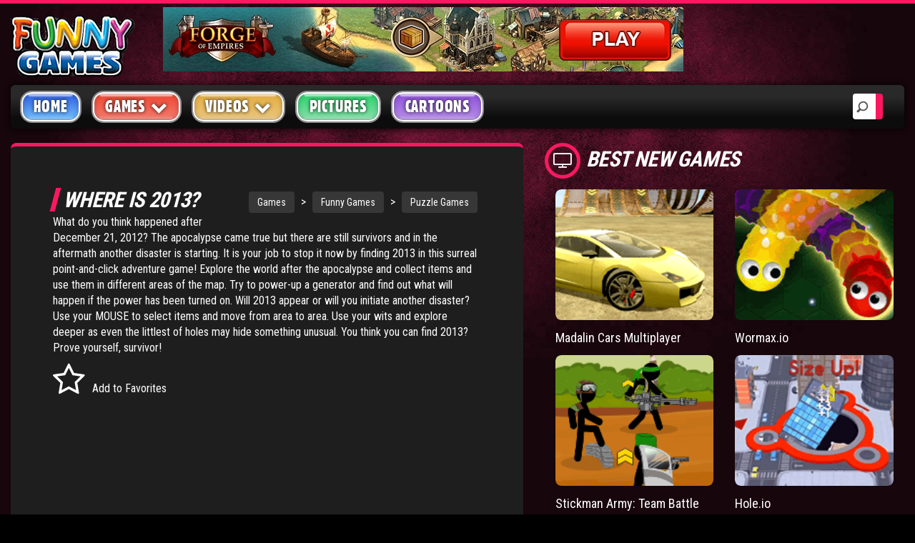

--- FILE ---
content_type: text/html; charset=UTF-8
request_url: https://www.funny-games.biz/where-is-2013.html
body_size: 9466
content:
<!DOCTYPE html>
<html lang="en">
   <head>
      <title>Where is 2013? - escape puzzle game</title>
      <meta charset="utf-8">
<meta name="viewport" content="width=device-width, initial-scale=1">
<meta name="author" content="Funny Games">
<meta http-equiv="X-UA-Compatible" content="IE=Edge" />
<meta name="Copyright" content="Copyright 2018 | Funny-games.biz" />

<base href="https://www.funny-games.biz">
<link rel="icon" href="img/favicon.ico" type="image/x-icon" />
<!-- Bootstrap core CSS -->
<link href="newfg/css/bootstrap.css" rel="stylesheet">
<!-- Custom styles for this template -->
<link rel="stylesheet" href="newfg/css/screen.css">
<link rel="stylesheet" href="newfg/css/animation.css">
<!--[if IE 7]>
      <link rel="stylesheet" href="newfg/css/fontello-ie7.css">
      <![endif]-->
<link rel="stylesheet" href="newfg/css/font-awesome.css">
<!--[if lt IE 8]>
      <link rel="stylesheet" href="newfg/css/ie.css" type="text/css" media="screen, projection">
      <![endif]-->
<link href="newfg/css/lity.css" rel="stylesheet">
<link rel="stylesheet"  type="text/css"  href="newfg/css/BootstrapXL.css">
      
      <!-- Google tag (gtag.js) -->
<script async src="https://www.googletagmanager.com/gtag/js?id=G-4J9FNZQ731"></script>
<script>
  window.dataLayer = window.dataLayer || [];
  function gtag(){dataLayer.push(arguments);}
  gtag('js', new Date());

  gtag('config', 'G-4J9FNZQ731');
</script>
	  <script async="" type="text/javascript" src="https://servedbyadbutler.com/app.js"></script>
	<script>
		var AdButler = AdButler || {};
		AdButler.ads = AdButler.ads || [];
		var abkw = window.abkw || '';
		var plc302177 = window.plc302177 || 0;
		var plc302389 = window.plc302389 || 0;
		var plc302127 = window.plc302127 || 0;
		var plc302254 = window.plc302254 || 0;
		var plc302256 = window.plc302256 || 0;
		var plc302241 = window.plc302241 || 0;
		var plc302387 = window.plc302387 || 0;	
        var plc302591 = window.plc302591 || 0;
        var plc302592 = window.plc302592 || 0;
		var plc302594 = window.plc302594 || 0;	
        var plc302593 = window.plc302593 || 0;
        var plc302724 = window.plc302724 || 0;
		var plc302812 = window.plc302812 || 0;
		var plc302813 = window.plc302813 || 0;
		var plc359672 = window.plc359672 || 0;	
</script>

   <script src="https://www.funny-games.biz/ruffle/ruffle.js"></script>
   </head>
 <body>

      <!-- SINGLE VIDEO -->
      <div id="single-video" class="container-fluid standard-bg">
         <!-- HEADER -->
         <div class="row header-top">
            <div class="col-lg-2 col-md-6 col-sm-5 col-xs-8">
               <a class="main-logo" href="/"><img src="img/fg-logo.png" class="main-logo img-responsive" alt="Funny Games" title="Funny Games"></a>
</div>
            <div id="headerAdContainer" class="col-lg-7 hidden-md text-center hidden-sm hidden-xs"></div>
			
         </div>
         <!-- MENU -->
         <div class="row home-mega-menu ">
    <div class="col-md-12">
        <nav class="navbar navbar-default">
            <div class="navbar-header">
                <button class="navbar-toggle" type="button" data-toggle="collapse" data-target=".js-navbar-collapse">
                     <span class="sr-only">Toggle navigation</span>
                     <span class="icon-bar"></span>
                     <span class="icon-bar"></span>
                     <span class="icon-bar"></span>
                     </button>
            </div>
            <div class="collapse navbar-collapse js-navbar-collapse megabg dropshd ">
                <ul class="nav navbar-nav">
                    <li><a class="blue" href="index.html"  title="main homepage">Home</a></li>
                    <li class="dropdown mega-dropdown">
                        <a href="main.html"  title="games homepage" class="dropdown-toggle red" data-toggle="dropdown" role="button" aria-haspopup="true" aria-expanded="false">Games <span class="fa fa-chevron-down pull-right"></span></a>
                        <ul class="dropdown-menu">
                            <li><a href="recent-games.html" title="recent games">Latest Games</a></li>
                            <li><a href="popular-games.html" title="popular games">Popular Games</a></li>
                            <li><a href="arcade-games.html" title="action arcade games">Action Games</a></li>
                            <li><a href="board-games.html" title="board games">Board Games</a></li>
                            <li><a href="card-games.html" title="card games">Card Games</a></li>
                            <li><a href="casino-games.html" title="casino games">Casino Games</a></li>
                            <li><a href="fighting-games.html" title="fighting games">Fighting Games</a></li>
                            <li><a href="multiplayer-games.html" title="multiplayer games">Multiplayer Games</a></li>
                            <li><a href="puzzle-games.html" title="puzzle games">Puzzle Games</a></li>
                            <li><a href="racing-games.html" title="racing games">Racing Games</a></li>
                            <li><a href="shooting-games.html" title="shooting games">Shooting Games</a></li>
                            <li><a href="sport-games.html" title="sport games">Sport Games</a></li>
                            <li><a href="mario-games.html" title="mario games">Mario Games</a></li>
                        </ul>
                    </li>
                    <li class="dropdown mega-dropdown">
                        <a href="videos/"  title="funny videos" class="dropdown-toggle yellow" data-toggle="dropdown" role="button" aria-haspopup="true" aria-expanded="false">Videos <span class="fa fa-chevron-down pull-right"></span></a>
                        <ul class="dropdown-menu">
                            <li><a href="videos/accidents-videos.html" title="popular videos">Accident Videos</a></li>
                            <li><a href="videos/animal-videos.html" title="funny animal videos">Animal Videos</a></li>
                            <li><a href="videos/bike-videos.html" title="motorbike videos">Motor Bike Videos</a></li>
                            <li><a href="videos/car-videos.html" title="car videos">Car Videos</a></li>
                            <li><a href="videos/cat-videos.html" title="funny cat videos">Cat Videos</a></li>
                            <li><a href="videos/fight-videos.html" title="fighting videos">Fight Videos</a></li>
                            <li><a href="videos/hilarious-videos.html" title="hilarious videos">Hilarious Videos</a></li>
                            <li><a href="videos/painful-videos.html" title="painful videos">Painful Videos</a></li>
                            <li><a href="videos/soccer-videos.html" title="soccer football videos">Soccer Football Videos</a></li>
                            <li><a href="videos/trick-videos.html" title="magic trick videos">Magic Trick Videos</a></li>
                        </ul>
                    </li>
                    <li><a class="green" href="pictures/" title="funny pictures">Pictures </a></li>
                    <li><a class="purple" href="cartoon/" title="cartoons">Cartoons</a></li>
					<li style=display:none><a class="lightyellow" href="user_file/user_bookmark.html" title="your favorites"><i class="fa fa-heart" aria-hidden="true"></i> Favorites</a></li>
                </ul>
                <div class="search-block">
					<form action="search_res.html" id="cse-search-box" method="get">
					  <div>
						<input type="search" placeholder="Search" name="search_string">
					  </div>
					</form>
                </div>
            </div>
            <!-- /.nav-collapse -->
        </nav>
    </div>
</div>
         <!-- SINGLE VIDEO -->
         <div class="row">
            <!-- SIDEBAR -->
			<div class="sidebar-left">
            <div id="firstrowsidebarleft" class="col-lg-2 col-md-4 hidden-sm hidden-xs">
        <aside class="dark-bg">

            <article>
                <h2 class="icon"><i class="fa fa-gears" aria-hidden="true"></i>categories</h2>
                <ul class="sidebar-links">
                    <li class="fa fa-chevron-right"><a href="arcade-games.html" title="action and free flash addicting games">Arcade</a><span>2624</span></li><li class="fa fa-chevron-right"><a href="puzzle-games.html" title="play fun online logical games for free">Puzzle</a><span>2198</span></li><li class="fa fa-chevron-right"><a href="shooting-games.html" title="free playable gun & flash bloody online games">Shooting</a><span>1894</span></li><li class="fa fa-chevron-right"><a href="fighting-games.html" title="fight and beat your opponent online.">Fighting</a><span>901</span></li><li class="fa fa-chevron-right"><a href="racing-games.html" title="free car games and street drag racing flash online">Racing</a><span>369</span></li><li class="fa fa-chevron-right"><a href="sport-games.html" title="play funny flash sports online for free">Sport</a><span>333</span></li><li class="fa fa-chevron-right"><a href="strategy.html" title="Tower Defense Strategy Avoid Turn Based RPG Skill">Strategy</a><span>170</span></li><li class="fa fa-chevron-right"><a href="board-games.html" title="free online chess, checkers, desk strategies">Board</a><span>165</span></li><div class="more"><li class="fa fa-chevron-right"><a href="adventure-games.html" title="adventure and addicting flash games">Adventure</a><span>158</span></li><li class="fa fa-chevron-right"><a href="multiplayer-games.html" title="online games for two players. Play for free">Multiplayer</a><span>120</span></li><li class="fa fa-chevron-right"><a href="platformer-games.html" title="Awesome platform games">Platformer</a><span>70</span></li><li class="fa fa-chevron-right"><a href="physics-games.html" title="Addicting physics-based games!">Physics</a><span>48</span></li><li class="fa fa-chevron-right"><a href="card-games.html" title="online computer cards. Solitaire, bridge and more">Card</a><span>44</span></li><li class="fa fa-chevron-right"><a href="casino-games.html" title="play casinos online on internet for free">Casino</a><span>15</span></li><li class="fa fa-chevron-right"><a href="Stickmen.html" title="stick men fight shooting funny">Stickmen</a><span>15</span></li><li class="fa fa-chevron-right"><a href="meme-games.html" title="Meme games funny rage guy forever alone">Meme</a><span>3</span></li></div><li class="fa fa-angle-double-down" id="listloadmore"></i><span>&nbsp;</span>Show More</li>                </ul>
            </article>
            <div class="clearfix spacer"></div>
            <article>
                <h2 class="icon"><i class="fa fa-flash" aria-hidden="true"></i>CHARTS</h2>
                <ul class="sidebar-links" id="topgamesside">
                    <li class="fa fa-chevron-right"><a href="bloons-td-4.html" title="play Bloons TD 4">Bloons TD 4</a><span>92&nbsp;%</span></li><li class="fa fa-chevron-right"><a href="flash-bounty.html" title="play Flash Bounty">Flash Bounty</a><span>92&nbsp;%</span></li><li class="fa fa-chevron-right"><a href="hex-empire.html" title="play Hex Empire">Hex Empire</a><span>92&nbsp;%</span></li><li class="fa fa-chevron-right"><a href="strike-force-heroes.html" title="play Strike Force Heroes">Strike Force Heroes</a><span>92&nbsp;%</span></li><li class="fa fa-chevron-right"><a href="chaos-faction-2.html" title="play Chaos Faction 2">Chaos Faction 2</a><span>91&nbsp;%</span></li><li class="fa fa-chevron-right"><a href="stark-raving-ted.html" title="play Stark Raving Ted">Stark Raving Ted</a><span>91&nbsp;%</span></li><li class="fa fa-chevron-right"><a href="arcane.html" title="play Arcane">Arcane</a><span>91&nbsp;%</span></li><li class="fa fa-chevron-right"><a href="age-of-war-2.html" title="play Age of War 2">Age of War 2</a><span>91&nbsp;%</span></li><li class="fa fa-chevron-right"><a href="pokemon-tower-defense.html" title="play Pokemon Tower Defense">Pokemon Tower Defense</a><span>91&nbsp;%</span></li><li class="fa fa-chevron-right"><a href="bloons-td-5.html" title="play Bloons TD 5">Bloons TD 5</a><span>91&nbsp;%</span></li><li class="fa fa-chevron-right"><a href="jacksmith.html" title="play Jacksmith">Jacksmith</a><span>91&nbsp;%</span></li><li class="fa fa-chevron-right"><a href="bloons-td-4-expansion.html" title="play Bloons TD 4 Expansion">Bloons TD 4 Expansion</a><span>91&nbsp;%</span></li><li><div class="lilast"><span id="topnext" onclick="nextprev('next',1,12);">Next&nbsp;<i class="fa fa-angle-double-right"></i></span><span id="spanspace">&nbsp;</span><span class="hide"><i class="fa fa-angle-double-left"></i>&nbsp;Previous</span></div></li>                </ul>
            </article>
            <div class="clearfix spacer"></div>
        </aside>
    </div>
			</div>
            <!-- SINGLE VIDEO -->	
            <div id="single-video-wrapper" class="col-lg-10 col-md-12">
               <div class="row">
                  <!-- VIDEO SINGLE POST -->
                  <div id="videoitemcontiner" class="col-lg-8 col-md-8 col-sm-9 col-xs-12">
                     <!-- POST L size -->
					 <div class="video-content">
                     <article class="post-video">
                             

                        <!-- VIDEO INFO -->
                        <div class="video-info adultgame-container">
		   
						   <div class="siteNavTree">
							<a href="https://www.funny-games.biz/" title="main home page">Games</a><span class="link"> &gt; </span><a href="https://www.funny-games.biz/main.html" title="Funny Games">Funny Games</a><span class="link"> &gt; </span><a href="https://www.funny-games.biz/puzzle-games.html" title="Puzzle Games">Puzzle Games</a>
						   </div>
						   
                           <h1 style="margin:0px 0px 4px 0px" class="title main-head-title">Where is 2013?</h1>
                                                  
                           
                           <p>
                              What do you think happened after December 21, 2012? The apocalypse came true but there are still survivors and in the aftermath another disaster is starting. It is your job to stop it now by finding 2013 in this surreal point-and-click adventure game! Explore the world after the apocalypse and collect items and use them in different areas of the map. Try to power-up a generator and find out what will happen if the power has been turned on. Will 2013 appear or will you initiate another disaster? Use your MOUSE to select items and move from area to area. Use your wits and explore deeper as even the littlest of holes may hide something unusual. You think you can find 2013? Prove yourself, survivor!
                           </p>

						   
                           <div class="metabox">

                              <span id="favbutton"  class="meta-i">
                              <i class="fa fa-star-o fa-3x" aria-hidden="true"></i>Add to Favorites
                              </span>
							  <span id="unfavbutton" style="display: none;" class="meta-i">
                              <i class="fa fa-star fa-3x" aria-hidden="true"></i>Remove From Favorites
                              </span>


                           </div>
						   <div class="embed-responsive embed-responsive-16by9 video-embed-box" style="border:0; border-radius:0" >
                              <object classid="clsid:d27cdb6e-ae6d-11cf-96b8-444553540000" codebase="http://fpdownload.macromedia.com/pub/shockwave/cabs/flash/swflash.cab#version=8,0,0,0" width="600" height="600"><param name="movie" value="https://xogx.b-cdn.net/fg/games/where-is-2013.swf" /><param name="quality" value="high" />
<embed src="https://xogx.b-cdn.net/fg/games/where-is-2013.swf" quality="high" width="600" height="600" type="application/x-shockwave-flash" pluginspage="http://www.macromedia.com/go/getflashplayer" /></embed>
</object>
                           </div>
                        </div>
                        <div class="clearfix spacer"></div>
 
                        <div id="belowGameAdContainerPause" class="text-center">

                        
			<article class="col-lg-3 col-md-3 col-sm-6 col-xs-6 post post-medium">
				<div class="thumbr">
					<a class="post-thumb" href="https://www.funny-games.biz/gm/forge.html" target="_blank" rel="nofollow" title="Forge of Empires"> 
						<picture class="img-responsive">
							<source srcset="https://www.funny-games.biz/img/aff_200x165/forge1_200x165.webp" type="image/webp">
							<source srcset="https://www.funny-games.biz/img/aff_200x165/forge1_200x165.png" type="image/png"> 
							<img src="https://www.funny-games.biz/img/aff_200x165/forge1_200x165.png" alt="Forge of Empires">
						</picture>
					</a>
				</div>
				<div class="infor">
					<h4>
						<a class="title" href="https://www.funny-games.biz/gm/forge.html" target="_blank" rel="nofollow" title="Forge of Empires">Forge of Empires - build a historic city</a>
					</h4>
				</div>
			</article>		
		
			<article class="col-lg-3 col-md-3 col-sm-6 col-xs-6 post post-medium">
				<div class="thumbr">
					<a class="post-thumb" href="https://www.funny-games.biz/gm/forge.html" target="_blank" rel="nofollow" title="Forge of Empires"> 
						<picture class="img-responsive">
							<source srcset="https://www.funny-games.biz/img/aff_200x165/forge2_200x165.webp" type="image/webp">
							<source srcset="https://www.funny-games.biz/img/aff_200x165/forge2_200x165.png" type="image/png"> 
							<img src="https://www.funny-games.biz/img/aff_200x165/forge2_200x165.png" alt="Forge of Empires">
						</picture>
					</a>
				</div>
				<div class="infor">
					<h4>
						<a class="title" href="https://www.funny-games.biz/gm/forge.html" target="_blank" rel="nofollow" title="Forge of Empires">Forge of Empires - advance through the ages</a>
					</h4>
				</div>
			</article>		
		
			<article class="col-lg-3 col-md-3 col-sm-6 col-xs-6 post post-medium">
				<div class="thumbr">
					<a class="post-thumb" href="https://www.funny-games.biz/gm/forge.html" target="_blank" rel="nofollow" title="Forge of Empires"> 
						<picture class="img-responsive">
							<source srcset="https://www.funny-games.biz/img/aff_200x165/forge3_200x165.webp" type="image/webp">
							<source srcset="https://www.funny-games.biz/img/aff_200x165/forge3_200x165.png" type="image/png"> 
							<img src="https://www.funny-games.biz/img/aff_200x165/forge3_200x165.png" alt="Forge of Empires">
						</picture>
					</a>
				</div>
				<div class="infor">
					<h4>
						<a class="title" href="https://www.funny-games.biz/gm/forge.html" target="_blank" rel="nofollow" title="Forge of Empires">Forge of Empires - fight tactical battles</a>
					</h4>
				</div>
			</article>		
		
			<article class="col-lg-3 col-md-3 col-sm-6 col-xs-6 post post-medium">
				<div class="thumbr">
					<a class="post-thumb" href="https://www.funny-games.biz/gm/forge.html" target="_blank" rel="nofollow" title="Forge of Empires"> 
						<picture class="img-responsive">
							<source srcset="https://www.funny-games.biz/img/aff_200x165/forge4_200x165.webp" type="image/webp">
							<source srcset="https://www.funny-games.biz/img/aff_200x165/forge4_200x165.png" type="image/png"> 
							<img src="https://www.funny-games.biz/img/aff_200x165/forge4_200x165.png" alt="Forge of Empires">
						</picture>
					</a>
				</div>
				<div class="infor">
					<h4>
						<a class="title" href="https://www.funny-games.biz/gm/forge.html" target="_blank" rel="nofollow" title="Forge of Empires">Forge of Empires - discover new technologies</a>
					</h4>
				</div>
			</article>		
		












                        </div>
                     </article>
					 
                     <!-- COMMENTS -->
                     <section id="comments">
                     </section>
                   <button type="button" id="load_more" class="btn pull-right"><i class="fa fa-refresh"></i> Load More Comments</button>
					 </div>
                  </div>
                  <!-- VIDEO SIDE BANNERS -->
                  

                  <!-- <div class="col-lg-4 hidden-md hidden-sm"> -->
                  <!--<div class="col-lg-4 col-md-4 col-sm-3 col-xs-12">-->
				  
                   <div id="rightsidebarcontainer" class="col-lg-4 hidden-md hidden-sm auto-clear">
				   
				       <h2 class="icon"><i class="fa fa-television" aria-hidden="true"></i>Best New Games</h2>
					   <div class="clearfix"></div>
					   <div class="right-sidebar auto-clear">
					      <article class="col-xl-3 col-lg-6 col-md-6 col-sm-6 col-xs-3" id="relatedgame">
							<div class="post post-medium">
								<div class="thumbr">
									<a class="afterglow post-thumb" title="Madalin Cars Multiplayer" href="madalin-cars-multiplayer.html">
										<img class="img-responsive" src="images/thumbs/game/madalin-cars-multiplayer.png" alt="Madalin Cars Multiplayer">
									</a>
								</div>
							<div class="infor">
								<h4>
								   <a class="title" title="Madalin Cars Multiplayer" href="madalin-cars-multiplayer.html">Madalin Cars Multiplayer</a>
								</h4>
							 </div>
						  </div>
						</article><article class="col-xl-3 col-lg-6 col-md-6 col-sm-6 col-xs-3" id="relatedgame">
							<div class="post post-medium">
								<div class="thumbr">
									<a class="afterglow post-thumb" title="Wormax.io" href="wormaxio.html">
										<img class="img-responsive" src="images/thumbs/game/wormaxio.png" alt="Wormax.io">
									</a>
								</div>
							<div class="infor">
								<h4>
								   <a class="title" title="Wormax.io" href="wormaxio.html">Wormax.io</a>
								</h4>
							 </div>
						  </div>
						</article><article class="col-xl-3 col-lg-6 col-md-6 col-sm-6 col-xs-3" id="relatedgame">
							<div class="post post-medium">
								<div class="thumbr">
									<a class="afterglow post-thumb" title="Stickman Army: Team Battle" href="stickman-army-team-battle.html">
										<img class="img-responsive" src="images/thumbs/game/stickman-army-team-battle.png" alt="Stickman Army: Team Battle">
									</a>
								</div>
							<div class="infor">
								<h4>
								   <a class="title" title="Stickman Army: Team Battle" href="stickman-army-team-battle.html">Stickman Army: Team Battle</a>
								</h4>
							 </div>
						  </div>
						</article><article class="col-xl-3 col-lg-6 col-md-6 col-sm-6 col-xs-3" id="relatedgame">
							<div class="post post-medium">
								<div class="thumbr">
									<a class="afterglow post-thumb" title="Hole.io" href="holeio.html">
										<img class="img-responsive" src="images/thumbs/game/holeio.png" alt="Hole.io">
									</a>
								</div>
							<div class="infor">
								<h4>
								   <a class="title" title="Hole.io" href="holeio.html">Hole.io</a>
								</h4>
							 </div>
						  </div>
						</article>
						  <div class="clearfix spacer"></div>
                           <div id="rightSidebarAdContainer" class="text-left"></div>	
					   </div>
					   <div class="clearfix spacer"></div>
					   
                       <h2 class="icon"><i class="fa fa-television" aria-hidden="true"></i>Related Games</h2>
                       <div class="clearfix"></div>
				       <div class="right-sidebar auto-clear">
					     <article class="col-xl-4 col-lg-6 col-md-6 col-sm-6 col-xs-3 auto-clear">
										<div class="post post-medium">
											<div class="thumbr">
												<a class="afterglow post-thumb" title="Thermobox" href="thermobox.html">
													<img class="img-responsive" src="images/thumbs/game/thermobox.jpg" alt="thermobox puzzle game">
												</a>
											</div>
										<div class="infor">
											<h4>
											   <a class="title" title="Thermobox" href="thermobox.html">Thermobox</a>
											</h4>
										 </div>
									  </div>
									</article><article class="col-xl-4 col-lg-6 col-md-6 col-sm-6 col-xs-3 auto-clear">
										<div class="post post-medium">
											<div class="thumbr">
												<a class="afterglow post-thumb" title="Absorption Game" href="absorption-game.html">
													<img class="img-responsive" src="images/thumbs/game/absorption-game.jpg" alt="absorption">
												</a>
											</div>
										<div class="infor">
											<h4>
											   <a class="title" title="Absorption Game" href="absorption-game.html">Absorption Game</a>
											</h4>
										 </div>
									  </div>
									</article><article class="col-xl-4 col-lg-6 col-md-6 col-sm-6 col-xs-3 auto-clear">
										<div class="post post-medium">
											<div class="thumbr">
												<a class="afterglow post-thumb" title="Alter" href="alter.html">
													<img class="img-responsive" src="images/thumbs/game/alter.jpg" alt="alter action puzzler">
												</a>
											</div>
										<div class="infor">
											<h4>
											   <a class="title" title="Alter" href="alter.html">Alter</a>
											</h4>
										 </div>
									  </div>
									</article><article class="col-xl-4 col-lg-6 col-md-6 col-sm-6 col-xs-3 auto-clear">
										<div class="post post-medium">
											<div class="thumbr">
												<a class="afterglow post-thumb" title="Magic Pipes Game" href="magic-pipes-game.html">
													<img class="img-responsive" src="images/thumbs/game/magic-pipes-game.jpg" alt="magic pipes games">
												</a>
											</div>
										<div class="infor">
											<h4>
											   <a class="title" title="Magic Pipes Game" href="magic-pipes-game.html">Magic Pipes Game</a>
											</h4>
										 </div>
									  </div>
									</article><article class="col-xl-4 col-lg-6 col-md-6 col-sm-6 col-xs-3 auto-clear">
										<div class="post post-medium">
											<div class="thumbr">
												<a class="afterglow post-thumb" title="Murphys Law 5" href="murphys-law-5.html">
													<img class="img-responsive" src="images/thumbs/game/murphys-law-5.jpg" alt="murphys law game">
												</a>
											</div>
										<div class="infor">
											<h4>
											   <a class="title" title="Murphys Law 5" href="murphys-law-5.html">Murphys Law 5</a>
											</h4>
										 </div>
									  </div>
									</article><article class="col-xl-4 col-lg-6 col-md-6 col-sm-6 col-xs-3 auto-clear">
										<div class="post post-medium">
											<div class="thumbr">
												<a class="afterglow post-thumb" title="Open Doors 2" href="open-doors-2.html">
													<img class="img-responsive" src="images/thumbs/game/open-doors-2.jpg" alt="open doors 2">
												</a>
											</div>
										<div class="infor">
											<h4>
											   <a class="title" title="Open Doors 2" href="open-doors-2.html">Open Doors 2</a>
											</h4>
										 </div>
									  </div>
									</article>  					 
                       </div>
		           </div>
               </div>
               <div class="clearfix spacer"></div>
               
                  
            </div>
         </div>
      </div>
      

      <!-- BOTTOM BANNER -->

<!-- 
      <div id="bottom-banner" class="container text-center">
      </div>
-->

      <!-- FOOTER -->
      <div id="footer" class="container-fluid footer-background">
    <div class="container">
        <footer>
            <!-- SECTION FOOTER -->
            <div class="row">
                <!-- SOCIAL -->
                <div class="col-lg-3 col-md-3 col-sm-6 col-xs-12">
                    <div class="row auto-clear">
                        <div class="col-md-12">
							<div class="spacer"></div>
							<div class="spacer"></div>
                        </div>
                        <div class="col-md-12">
                            <p>In cooperation with <a href="./partners.html" title="Our Partners">Funny-Games.biz Partners</a><br></p>
                        </div>
                    </div>
                </div>
                <!-- TAGS -->
                <div class="col-lg-3 col-md-3 col-sm-6 col-xs-12">
                    <h2 class="title">popular tags</h2>
                    <ul class="footer-tags">
                        <li><a href="videos/" title="Funny Videos">videos</a></li>
                        <li><a href="mario-games.html" title="Mario Games">mario games</a></li>
                        <li><a href="casino-games.html" title="Casino Games">casino games</a></li>
                        <li><a href="yahtzee.html" title="Yahtzee Game">yahtzee</a></li>
                        <li><a href="army-games.html" title="Army Games">army games</a></li>
                        <li><a href="cartoon/" title="Funny Cartoons">cartoons</a></li>
                        <li><a href="bloons-td-5.html" title="Bloons TD 5 Game">bloons td 5</a></li>
                        <li><a href="hex-empire.html" title="Hex Empire Game">hex empire</a></li>
                    </ul>
                </div>
                <!-- POST -->
                <div class="col-lg-3 col-md-3 col-sm-6 col-xs-12">
                    <h2 class="title">TOP GAMES</h2>
                    <div class="row auto-clear">
                        <div class="col-lg-6 col-md-6 col-sm-6 col-xs-3 post post-medium">
                            <div class="thumbr">
                                <a class="post-thumb" href="aground.html" title="Aground game">
                                 <img class="img-responsive" src="images/thumbs/game/aground.png" alt="Aground game">
                              </a>
                            </div>
                        </div>
                        <div class="col-lg-6 col-md-6 col-sm-6 col-xs-3 post post-medium">
                            <div class="thumbr">
                                <a class="post-thumb" href="slitherio.html" title="Slither.io game">
                                 <img class="img-responsive" src="images/thumbs/game/slitherio.gif" alt="Slither.io game">
                              </a>
                            </div>
                        </div>
                        <div class="col-lg-6 col-md-6 col-sm-6 col-xs-3 post post-medium">
                            <div class="thumbr">
                                <a class="post-thumb" href="doodle-god-ultimate.html" title="Doodle God Ultimate">
                                 <img class="img-responsive" src="images/thumbs/game/doodle-god-ultimate.png" alt="Doodle God Ultimate game">
                              </a>
                            </div>
                        </div>
                        <div class="col-lg-6 col-md-6 col-sm-6 col-xs-3 post post-medium">
                            <div class="thumbr">
                                <a class="post-thumb" href="madalin-stunt-cars-2.html" title="Madalin Stunt Cars 2 game">
                                 <img class="img-responsive" src="images/thumbs/game/madalin-stunt-cars-2.png" alt="Madalin Stunt Cars 2 game">
                              </a>
                            </div>
                        </div>
                    </div>
                </div>
                <!-- LINKS -->
                <div class="col-lg-3 col-md-3 col-sm-6 col-xs-12">
                    <h2 class="title">site info</h2>
                    <ul class="footer-menu-links">
                        <li class="fa fa-chevron-right"><a href="copyright-policy.html" title="Copyright Policy">Copyright Policy</a></li>
                        <li class="fa fa-chevron-right"><a href="privacy-policy.html" title="Privacy Policy">Privacy Policy</a></li>
                        <li class="fa fa-chevron-right"><a href="help.html" title="Help">Help</a></li>
                        <li class="fa fa-chevron-right"><a href="flash-game-developers.html" title="Game Developers Info">Game Developers</a></li>
                    </ul>
                </div>
            </div>
            <div class="row copyright-bottom text-center">
                <div class="col-md-12 text-center">
                    <a href="https://www.funny-games.biz/main.html" class="footer-logo" title="Funny Games main games page">
                     <img src="img/fg-logo.png" class="img-responsive text-center" alt="Funny-Games.biz logo">
                     </a>
                    <p>&copy; Copyright 2018. All Rights Reserved. Funny Games.</p>
                    <p>TERMS AND CONDITIONS</p>
                    <div style="display: block; max-width: 760px; height: 50px; margin-left: auto; margin-right: auto; font-size: 12px; overflow: auto;">
By viewing or accessing Funny-Games.biz, you expressly agree to the following term and conditions detailed below. Although Funny-Games.biz attempts to ensure that all information contained on this website is error-free, we accept no liability for omissions, and reserve the right to change or alter the content of the site at anytime.
Funny-Games.biz does not make any warranty that the website is free from infection from viruses; nor does any provider of content to the site or their respective agents make any warranty as to the results to be obtained from use of the site.<br>
NEITHER FUNNY-GAMES.BIZ, ANY THIRD PARTY CONTENT PROVIDER NOR THEIR RESPECTIVE AGENTS SHALL BE LIABLE FOR ANY DIRECT, INDIRECT, INCIDENTAL, SPECIAL OR CONSEQUENTIAL DAMAGES ARISING OUT OF THE USE OF OR INABILITY TO USE THE SITE, EVEN IF SUCH PARTY HAS BEEN ADVISED OF THE POSSIBILITY OF SUCH DAMAGES.<br>
The laws of the EU govern these Terms and Conditions, without giving effect to conflict of laws provisions. The courts of the EU have exclusive jurisdiction over all disputes relating to or arising from the execution or performance of this agreement. In all judicial actions, arbitrations, or disputes resolution methods, the parties waive any punitive damages.<br><br>
<font size="4">HAVE FUN!</font><br><br>
					</div>

                </div>
            </div>
        </footer>
    </div>
</div>
<!-- JAVA SCRIPT -->
<!-- jQuery (necessary for Bootstrap's JavaScript plugins) -->
<script src="https://ajax.googleapis.com/ajax/libs/jquery/1.12.4/jquery.min.js"></script>
<script src="https://maxcdn.bootstrapcdn.com/bootstrap/3.3.7/js/bootstrap.min.js"></script>
<script src="js/lity.js"></script>

		<style>
.embed-responsive.embed-responsive-16by9.video-embed-box {
    max-width: 600px;
    width: 600px;
    height: 600px;
}
.video-embed-box {   
    margin-right: 0px;
    margin-left: 0px;    
}
</style>
<script>
	function screenClass() {
    var gamewidth = 600 + 40;
    var width = $(window).innerWidth() - 120;
    var videocolumns = Math.ceil((gamewidth / width) * 12);
    var rightcolumns = 12 - videocolumns;
    var leftclass = 'col-lg-2 col-md-4 hidden-sm hidden-xs';
    var rightcon = 'col-lg-10 col-md-12';
    var video = 'col-lg-8 col-md-8 col-sm-9 col-xs-12 auto-clear';
    var right = 'col-lg-4 col-md-4 col-sm-3 col-xs-12 auto-clear';
    if (width < 768) {
        leftclass = 'hidden';
        rightcon = '';
        video = 'col-xs-12';
        right = 'col-xs-12';
    } else if (width < 992) {
        if (videocolumns > 10) {
            videocolumns = 12;
            rightcolumns = 12;
        }
        leftclass = 'hidden';
        rightcon = '';
        video = 'col-sm-' + videocolumns + ' auto-clear';
        right = 'col-sm-' + rightcolumns + ' auto-clear';
    } else if (width < 1200) {
        if (videocolumns > 10) {
            videocolumns = 12;
            rightcolumns = 12;
        }
        leftclass = 'hidden';
        rightcon = 'col-md-12';
        video = 'col-md-' + videocolumns + ' auto-clear';
        right = 'col-md-' + rightcolumns + ' auto-clear';
    } else if (width >= 1200) {
        if (videocolumns > 10) {            
            videocolumns = 12;
            rightcolumns = 12;
            leftclass = 'hidden';
            rightcon = 'col-lg-12';
            video = 'col-lg-' + videocolumns + ' auto-clear';
            right = 'col-lg-' + rightcolumns + ' auto-clear';
        } else {
            leftclass = 'col-lg-2' + ' auto-clear';
            rightcon = 'col-lg-10' + ' auto-clear';
			var newconwidth = $('#single-video-wrapper').innerWidth() ;
			var newcolumns = Math.ceil(( gamewidth / newconwidth) * 12);
            var remaining = 12 - newcolumns;
			if (remaining == 1 ) {				
				newcolumns = 12 ;
				remaining = 12;
			}
            video = 'col-lg-' + newcolumns + ' auto-clear';
            right = 'col-lg-' + remaining + ' auto-clear';
        }
		

    }
    $('#firstrowsidebarleft').removeClass();
    $('#firstrowsidebarleft').addClass(leftclass);
    $('#single-video-wrapper').removeClass();
    $('#single-video-wrapper').addClass(rightcon);
    $('#videoitemcontiner').removeClass();
    $('#videoitemcontiner').addClass(video);
    $('#rightsidebarcontainer').removeClass();
    $('#rightsidebarcontainer').addClass(right);
	var newpadding = ($('.video-info').innerWidth() - gamewidth + 40) / 2 ;
	var newpaddingfull = newpadding+'px '+newpadding+'px 20px '+newpadding+'px';
	$('.video-info').css('padding',newpaddingfull) ;
	if(newpadding < 0 ) {
		$('.video-info').css('margin-left',newpadding + 'px') ;
		$('.video-info').css('margin-right',newpadding + 'px') ;
	}
}
screenClass();
$(window).bind('resize', function() {
    screenClass();
});
</script>

<script>
    $(".nav .dropdown").hover(function() {
        $(this).find(".dropdown-toggle").dropdown("toggle");
    });
    $('.dropdown a.dropdown-toggle').on('click', function() {
    if($(this).parent().hasClass('open'))
        location.assign($(this).attr('href'));
	});
// Temporary disabled .. need to improve
//var maxheight = 0;
//$('.infor').each(function () {
//    maxheight = ($(this).height() > maxheight ? $(this).height() : maxheight); 
//});
//$('.infor').height(maxheight);
$('#listloadmore').click(function() {
     $('.more').css('display', 'block');
     $('#listloadmore').css('display', 'none');
    $(".more").animate({ scrollTop: $('.more').prop("scrollHeight")}, 1000);
 });

    $('#comments').load('newfg/Public/comments.php?id_content=19931&id_cat=1');
    $('#load_more').click(function() {
        var lastc = $('#post_counter').text();
        $("#post_counter").remove();
        $('#comments').append($('<div>').load('newfg/Public/loadmore.php?id_content=19931&last=' + lastc));
    });
var userid = ;
  $('#favbutton').on('click', function(e){
	if ( userid == 0 ) {
		$('#favbutton').html('<button type="button" class="access-btn" data-toggle="modal" data-target="#enquirypopup">Login First!</button>');
	} else {
    e.preventDefault();
    $('#favbutton').fadeOut(300);
    $.ajax({
      url: 'newfg/Public/favunfav.php',
      type: 'post',
      data: {'action': 'add', 'id_content': '19931',  'id_cat': '1'},
      success: function(data, status) {
        if(data == "ok") {
		$('#unfavbutton').fadeIn();
        }
      },
      error: function(xhr, desc, err) {
        console.log(xhr);
        console.log("Details: " + desc + "nError:" + err);
      }
    });
	}
  });
  
  $('#unfavbutton').on('click', function(e){
    e.preventDefault();
    $('#unfavbutton').fadeOut(300);
    $.ajax({
      url: 'newfg/Public/favunfav.php',
      type: 'post',
      data: {'action': 'remove', 'id_content': '19931'},
      success: function(data, status) {
        if(data == "ok") {
		$('#favbutton').fadeIn();
        }
      },
      error: function(xhr, desc, err) {
        console.log(xhr);
        console.log("Details: " + desc + "nError:" + err);
      }
    });
  });
</script>


<!-- read more function -->
<script>

$( window ).resize(function() {
   
   updateScreen();
   
});

$(document).on('click','.readMore',function(){

	$(this).remove();
	$('.header_details > p').addClass('open');
	
});
function nextprev(action, cat , offset){
	$.ajax({
		  type: "POST",
		   url: "newfg/Public/more_tops.php",
		   data: { cat_id: cat, offset_start: offset, action_type: action },
		   success: function(data) {
				 $('#topgamesside').html(data);
			}
	});
}
function updateScreen(){
   if($( window ).width()<768){
		$('.header_details > p').removeClass('open');
		if($('.header_details > p').hasClass('open')){
			$('.header_details > h4 > button.readMore').remove();
		}else{
			if(!$('.header_details > h4 > button.readMore').length){
				$('.header_details > h4').append('<button type="button" class="readMore smallRed-btn" > ... read more</button>');
			}
		}
   }else{
		$('.header_details > h4 > button.readMore').remove();
		$('.header_details > p').addClass('open');
   }
}
updateScreen();

</script>

<!-- end read more -->


<!-- SCRIPT TO FIX IMAGE SIZE -->
<script>
function updateImageSize(){
	jQuery('.img-small img').each(function(){
		var width = jQuery(this).parent('a').width();
		var height = width/1.2;
		jQuery(this).css('width',width+'px');
		jQuery(this).css('height',height+'px');
	});
	
	jQuery('.img-medium img').each(function(){
		var width = jQuery(this).parent('a').width();
		var height = width/1.4;
		jQuery(this).css('width',width+'px');
		jQuery(this).css('height',height+'px');
	});
	
}
jQuery(window).resize(function() {
	updateImageSize();
});
updateImageSize();

$(document).ready(function(){
    $("h4 a").each(function(){
       if ($(this)[0].scrollWidth > $(this).innerWidth()) {
			// do nothing
		} else {
			$(this).css('animation', 'unset');;
		}
    });
});
</script>
<script type="text/javascript">
   $(document).ready(function(){
$(document).on("submit", '#commentform', function(e) {
    $.ajax({
           type: "POST",
           url: 'newfg/Public/comment.php',
           data: $("#commentform").serialize(), 
           success: function(data)
           {
            $('.comment-posts').prepend(data);
           $('#commenttextarea').val('');
           }
         });

    e.preventDefault(); // avoid to execute the actual submit of the form.
});
});
</script>

	  
	<script>
    function showAds() {
	    var js = ["js/foe/foe_728_v1.js", "js/foe/foe_468_v1.js", "js/foe/foe_300_v1.js", "js/foe/foe_160_v1.js"];
		
		
		if ($('#headerAdContainer').innerWidth() > 728) {
			 $('#headerAdContainer').load(js[0]);
		} 
		else if ($('#headerAdContainer').innerWidth() > 468) {
			 $('#headerAdContainer').load(js[1]);
		}

		if ($('#belowGameAdContainer').innerWidth() > 728) {
			 $('#belowGameAdContainer').load(js[0]);
		} 
		else if ($('#belowGameAdContainer').innerWidth() > 468) {
			 $('#belowGameAdContainer').load(js[1]);
		}
		
		if ($('#rightSidebarAdContainer').innerWidth() > 300) {
			 $('#rightSidebarAdContainer').load(js[2]);
		} 
		else if ($('#rightSidebarAdContainer').innerWidth() > 160) {
			 $('#rightSidebarAdContainer').load(js[3]);
		}
	}
	showAds();
	$(window).bind('resize', function() {
		showAds();
	});
	</script>
	  
	  
	  
	  
   </body>
</html>